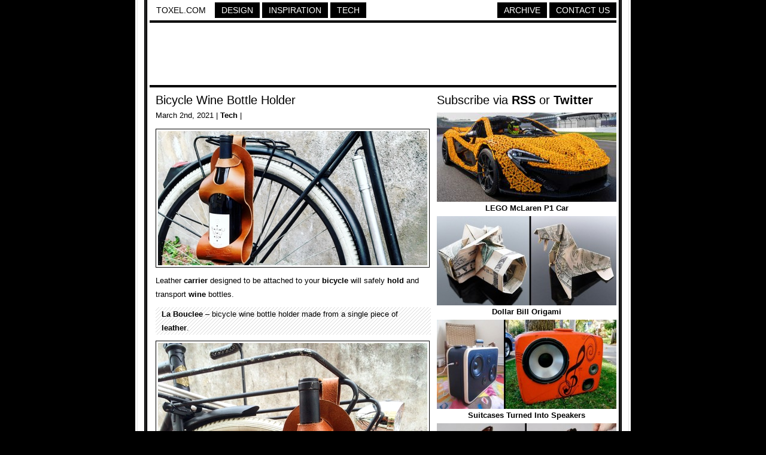

--- FILE ---
content_type: text/html; charset=UTF-8
request_url: https://www.toxel.com/tech/2021/03/02/bicycle-wine-bottle-holder/
body_size: 2483
content:
<!DOCTYPE html PUBLIC "-//W3C//DTD XHTML 1.0 Transitional//EN" "http://www.w3.org/TR/xhtml1/DTD/xhtml1-transitional.dtd">
<html xmlns="http://www.w3.org/1999/xhtml">

<head>

<meta http-equiv="Content-Type" content="text/html; charset=UTF-8" />
<meta name="keywords" content="design, inspiration, tech, technology, apple, photography, photoshop, concepts, art, innovation, photos, fashion" />
<meta name="description" content="Toxel.com - Design, Inspiration and Technology Blog" />
<title>Bicycle Wine Bottle Holder</title>

<link rel="stylesheet" href="https://www.toxel.com/wp-content/themes/toxel/style.css" type="text/css" media="screen" />
<link rel="alternate" type="application/rss+xml" title="Toxel.com RSS Feed" href="https://feeds.feedburner.com/toxel" />
<link rel="shortcut icon" href="/favicon.ico" />

<meta name='robots' content='max-image-preview:large' />
<link rel='stylesheet' id='wp-block-library-css'  href='https://www.toxel.com/wp-includes/css/dist/block-library/style.min.css?ver=5.7.14' type='text/css' media='all' />
<link rel='stylesheet' id='wp-pagenavi-css'  href='https://www.toxel.com/wp-content/themes/toxel/pagenavi-css.css?ver=2.70' type='text/css' media='all' />
<link rel="canonical" href="https://www.toxel.com/tech/2021/03/02/bicycle-wine-bottle-holder/" />
<link rel='shortlink' href='https://www.toxel.com/?p=54085' />


<!-- FB Thumbnail -->
<link rel="image_src" href="https://toxel.com/wp-content/uploads/2021/02/bikewinebottle01.jpg" />
<!-- End FB Thumbnail -->


</head>

<body>

<!-- Start Structure -->
<div id="structure">

<!-- Start Header -->
<div id="header">

<ul class="menu">
 <li><a style="color: #000000; border: 1px solid #FFFFFF; background: #FFFFFF;" href="https://www.toxel.com" title="Toxel">Toxel.com</a></li>
    <li><a href="https://www.toxel.com/category/design/" title="Design">Design</a></li>
    <li><a href="https://www.toxel.com/category/inspiration/" title="Inspiration">Inspiration</a></li>

    <li><a href="https://www.toxel.com/category/tech/" title="Tech">Tech</a></li>

	<li style="margin: 0px; float: right;"><a href="https://www.toxel.com/about/" title="Contact Us">Contact Us</a></li>
	<li style="float: right;"><a href="https://qd.vc" target="_blank" title="Quality Design Archive">Archive</a></li>
	
<br style="clear: both;"/>
	</ul>

<div style="clear:both;"></div>
<div class="line"></div>

<div align="center">
<script type="text/javascript">
    google_ad_client = "ca-pub-5736388620021155";
    google_ad_slot = "3507438099";
    google_ad_width = 728;
    google_ad_height = 90;
</script>
<!-- 7top -->
<script type="text/javascript"
src="//pagead2.googlesyndication.com/pagead/show_ads.js">
</script>
</div>
<div class="line"></div>

</div>

<!-- End Header -->
<!-- Start Main -->
<div id="contentwrapper">
<div id="contentcolumn">

<!-- Start Posts -->
<div class="innertube">


	<h2><a href="https://www.toxel.com/tech/2021/03/02/bicycle-wine-bottle-holder/" rel="bookmark" title="Bicycle Wine Bottle Holder">Bicycle Wine Bottle Holder</a></h2>	
	<div class="postinfo">March 2nd, 2021 | <a href="https://www.toxel.com/category/tech/" rel="category tag">Tech</a> | </div>
	<div class="main"><p><img loading="lazy" title="Bicycle Wine Bottle Holder" src="https://toxel.com/wp-content/uploads/2021/02/bikewinebottle01.jpg" alt="Bicycle Wine Bottle Holder" width="450" height="224" /></p>
<p>Leather <a href="https://www.toxel.com/tech/2018/07/07/tire-baby-carrier/" target="_blank" rel="noopener noreferrer">carrier</a> designed to be attached to your <a href="https://www.toxel.com/tech/2019/06/06/stealth-bicycle/" target="_blank" rel="noopener noreferrer">bicycle</a> will safely <a href="https://www.toxel.com/tech/2017/04/11/bicycle-cup-holder/" target="_blank" rel="noopener noreferrer">hold</a> and transport <a href="https://www.toxel.com/tech/2020/05/02/wine-storage-staircase/" target="_blank" rel="noopener noreferrer">wine</a> bottles.</p>
<p><span id="more-54085"></span></p>
<blockquote><p><a href="https://www.labouclee.com" target="_blank" rel="noopener noreferrer">La Bouclee</a> &#8211; bicycle wine bottle holder made from a single piece of <a href="https://www.toxel.com/inspiration/2011/04/08/beautiful-leather-masks/" target="_blank" rel="noopener noreferrer">leather</a>.</p></blockquote>
<p><img loading="lazy" title="Bike Wine Bottle Holder" src="https://toxel.com/wp-content/uploads/2021/02/bikewinebottle02.jpg" alt="Bike Wine Bottle Holder" width="450" height="457" /></p>
<p><img loading="lazy" title="Wine Bottle Carrier" src="https://toxel.com/wp-content/uploads/2021/02/bikewinebottle04.jpg" alt="Wine Bottle Carrier" width="450" height="458" /></p>
<p><img loading="lazy" title="Wine Bottle Holder" src="https://toxel.com/wp-content/uploads/2021/02/bikewinebottle05.jpg" alt="Wine Bottle Holder" width="450" height="450" /></p>
<p><img loading="lazy" title="Bicycle Wine Bottle Carrier" src="https://toxel.com/wp-content/uploads/2021/02/bikewinebottle06.jpg" alt="Bicycle Wine Bottle Carrier" width="450" height="643" /></p>
<p><img loading="lazy" title="La Bouclee" src="https://toxel.com/wp-content/uploads/2021/02/bikewinebottle03.jpg" alt="La Bouclee" width="450" height="486" /></p>
<p style="text-align: center;">Also check out: <a href="https://www.toxel.com/tech/2014/09/11/beer-holder-for-your-bicycle/" target="_blank" rel="noopener noreferrer">Beer Holder for your Bicycle</a></p>
</div>

	<div class="line"></div>
	

<a href="http://cleverbusinesscards.com" target="_blank"><img class="alignnone" src="//toxel.com/wp-content/uploads/2021/01/ccardss.jpg" alt="" width="458" height="210" /></a>
<div class="line"></div>

<!-- Start Comments -->
		<!-- nothing -->	
    		<!-- nothing -->  
     <!-- insert comments -->   





</div>
<!-- End Posts -->

</div>
</div>
<!-- End Main -->

<!-- Start Sidebar -->
<div id="rightcolumn">

<h3>Subscribe via <a href="https://feeds.feedburner.com/toxel" target="_blank">RSS</a> or <a href="https://twitter.com/toxel" target="_blank">Twitter</a></h3>

<img src="//www.toxel.com/wp-content/uploads/2009/01/blank.jpg" alt="" width="300" height="2" />

<ul class="wpb-rand-posts"><li><a href="https://www.toxel.com/tech/2024/09/15/lego-mclaren-p1-car/"><img width="300" height="149" src="https://www.toxel.com/wp-content/uploads/2024/09/legotechp01-300x149.jpg" class="attachment-custom-size size-custom-size wp-post-image" alt="" loading="lazy" srcset="https://www.toxel.com/wp-content/uploads/2024/09/legotechp01-300x149.jpg 300w, https://www.toxel.com/wp-content/uploads/2024/09/legotechp01.jpg 450w" sizes="(max-width: 300px) 100vw, 300px" /> </a><a href="https://www.toxel.com/tech/2024/09/15/lego-mclaren-p1-car/">LEGO McLaren P1 Car</a></li><li><a href="https://www.toxel.com/inspiration/2011/03/09/dollar-bill-origami/"><img width="300" height="149" src="https://www.toxel.com/wp-content/uploads/2011/03/origami01.jpg" class="attachment-custom-size size-custom-size wp-post-image" alt="" loading="lazy" srcset="https://www.toxel.com/wp-content/uploads/2011/03/origami01.jpg 450w, https://www.toxel.com/wp-content/uploads/2011/03/origami01-300x149.jpg 300w" sizes="(max-width: 300px) 100vw, 300px" /> </a><a href="https://www.toxel.com/inspiration/2011/03/09/dollar-bill-origami/">Dollar Bill Origami</a></li><li><a href="https://www.toxel.com/tech/2010/11/21/suitcases-turned-into-speakers/"><img width="300" height="149" src="https://www.toxel.com/wp-content/uploads/2010/11/boomcase01.jpg" class="attachment-custom-size size-custom-size wp-post-image" alt="" loading="lazy" srcset="https://www.toxel.com/wp-content/uploads/2010/11/boomcase01.jpg 450w, https://www.toxel.com/wp-content/uploads/2010/11/boomcase01-300x149.jpg 300w" sizes="(max-width: 300px) 100vw, 300px" /> </a><a href="https://www.toxel.com/tech/2010/11/21/suitcases-turned-into-speakers/">Suitcases Turned Into Speakers</a></li><li><a href="https://www.toxel.com/tech/2023/10/27/bunny-knife-holder/"><img width="300" height="149" src="https://www.toxel.com/wp-content/uploads/2023/09/bunnyknifeblock01-300x149.jpg" class="attachment-custom-size size-custom-size wp-post-image" alt="" loading="lazy" srcset="https://www.toxel.com/wp-content/uploads/2023/09/bunnyknifeblock01-300x149.jpg 300w, https://www.toxel.com/wp-content/uploads/2023/09/bunnyknifeblock01.jpg 450w" sizes="(max-width: 300px) 100vw, 300px" /> </a><a href="https://www.toxel.com/tech/2023/10/27/bunny-knife-holder/">Bunny Knife Holder</a></li><li><a href="https://www.toxel.com/tech/2017/12/12/hanger-shelf/"><img width="300" height="149" src="https://www.toxel.com/wp-content/uploads/2017/12/hangershelf01.jpg" class="attachment-custom-size size-custom-size wp-post-image" alt="" loading="lazy" /> </a><a href="https://www.toxel.com/tech/2017/12/12/hanger-shelf/">Hanger Shelf</a></li><li><a href="https://www.toxel.com/inspiration/2022/04/01/pokemon-duck-teapot/"><img width="300" height="149" src="https://www.toxel.com/wp-content/uploads/2022/04/pokemonducktea01-300x149.jpg" class="attachment-custom-size size-custom-size wp-post-image" alt="" loading="lazy" srcset="https://www.toxel.com/wp-content/uploads/2022/04/pokemonducktea01-300x149.jpg 300w, https://www.toxel.com/wp-content/uploads/2022/04/pokemonducktea01.jpg 450w" sizes="(max-width: 300px) 100vw, 300px" /> </a><a href="https://www.toxel.com/inspiration/2022/04/01/pokemon-duck-teapot/">Pokemon Duck Teapot</a></li></ul>
<img src="//www.toxel.com/wp-content/uploads/2009/01/blank.jpg" alt="" width="300" height="4" />

		

<!-- Start Search -->

	<div id="search">
		<form id="searchform" method="get" action="//www.toxel.com">
        	<input class="searchfield" type="text" name="s" title="Enter Keyword to Search" />
			<input class="searchbutton" type="submit" value="Search" title="Search" />
		</form>		
	</div>

<!-- End Search -->

<script type="text/javascript"><!--
google_ad_client = "ca-pub-5736388620021155";
/* 2012s */
google_ad_slot = "6283071668";
google_ad_width = 300;
google_ad_height = 250;
//-->
</script>
<script type="text/javascript" src="https://pagead2.googlesyndication.com/pagead/show_ads.js">
</script>

<!-- End -->

<img src="//www.toxel.com/wp-content/uploads/2009/01/blank.jpg" alt="" width="300" height="2" />

</div>
<!-- End Sidebar --><!-- Start Footer -->
<div id="footer">
<script type="text/javascript"><!--
google_ad_client = "ca-pub-5736388620021155";
/* 2012l */
google_ad_slot = "6943734374";
google_ad_width = 728;
google_ad_height = 90;
//-->
</script>
<script type="text/javascript" src="https://pagead2.googlesyndication.com/pagead/show_ads.js">
</script>

<div class="line"></div>
Created in 2008 - <a href="https://www.toxel.com" title="Toxel">Toxel.com</a> - <a href="https://www.toxel.com/privacy/" title="Privacy Policy">Privacy Policy</a>
</div>
<!-- End Footer -->

</div>
<!-- End Structure -->

<script type='text/javascript' src='https://www.toxel.com/wp-includes/js/wp-embed.min.js?ver=5.7.14' id='wp-embed-js'></script>

<script type="text/javascript">
var gaJsHost = (("https:" == document.location.protocol) ? "https://ssl." : "http://www.");
document.write(unescape("%3Cscript src='" + gaJsHost + "google-analytics.com/ga.js' type='text/javascript'%3E%3C/script%3E"));
</script>
<script type="text/javascript">
var pageTracker = _gat._getTracker("UA-202876-4");
pageTracker._initData();
pageTracker._trackPageview();
</script>

</body>
</html>

--- FILE ---
content_type: text/html; charset=utf-8
request_url: https://www.google.com/recaptcha/api2/aframe
body_size: 267
content:
<!DOCTYPE HTML><html><head><meta http-equiv="content-type" content="text/html; charset=UTF-8"></head><body><script nonce="ze7uhA79qm3rnUW_RVp_MA">/** Anti-fraud and anti-abuse applications only. See google.com/recaptcha */ try{var clients={'sodar':'https://pagead2.googlesyndication.com/pagead/sodar?'};window.addEventListener("message",function(a){try{if(a.source===window.parent){var b=JSON.parse(a.data);var c=clients[b['id']];if(c){var d=document.createElement('img');d.src=c+b['params']+'&rc='+(localStorage.getItem("rc::a")?sessionStorage.getItem("rc::b"):"");window.document.body.appendChild(d);sessionStorage.setItem("rc::e",parseInt(sessionStorage.getItem("rc::e")||0)+1);localStorage.setItem("rc::h",'1769829215018');}}}catch(b){}});window.parent.postMessage("_grecaptcha_ready", "*");}catch(b){}</script></body></html>

--- FILE ---
content_type: text/css
request_url: https://www.toxel.com/wp-content/themes/toxel/pagenavi-css.css?ver=2.70
body_size: -176
content:
/*
Default style for WP-PageNavi plugin

http://wordpress.org/extend/plugins/wp-pagenavi/
*/

.wp-pagenavi {
	clear: both;
	font-size: 18px;
}

.wp-pagenavi a, .wp-pagenavi span {
	text-decoration: none;
	border: 1px solid #BFBFBF;
	padding: 3px 5px;
	margin: 2px;
}

.wp-pagenavi a:hover, .wp-pagenavi span.current {
	border-color: #000;
}

.wp-pagenavi span.current {
	font-weight: bold;
}
